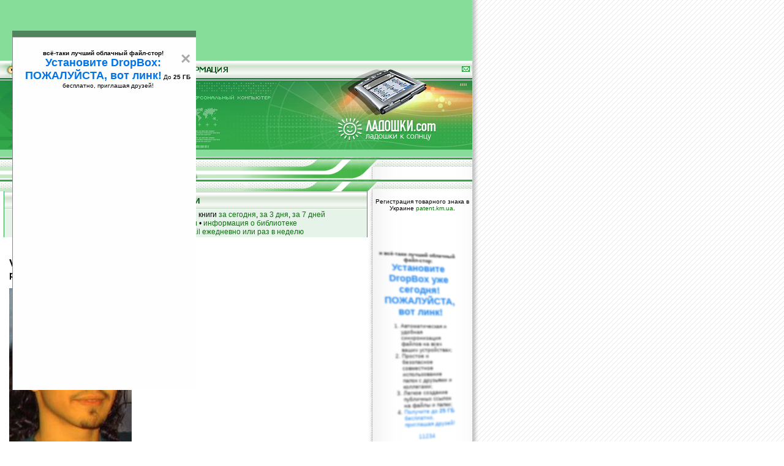

--- FILE ---
content_type: text/html; charset=windows-1251
request_url: https://www.ladoshki.com/?books&author=689
body_size: 13069
content:
<!DOCTYPE HTML PUBLIC "-//W3C//DTD HTML 4.01 Transitional//EN">
<html>
<head>
<title>Vadim Черновецкий: все книги автора. Скачать для КПК и ПК, обсудить, новые. Книги для КПК на Palm, Pocket PC, электронная библиотека на кпк, ноутбуке, смартфоне: Ладошки.</title>
<meta name="autor" content="Andrew Nugged" />
<meta name="copyright" content="Andrew Nugged" />
<meta name="keywords" content="Vadim, Черновецкий, книги, автор, писатель, Vadim, Черновецкий, все, книги, автора, Скачать, для, КПК, ПК, обсудить, новые, Книги, для, КПК, на, Palm, Pocket, PC, электронная, библиотека, на, кпк, ноутбуке, смартфоне, Ладошки" />
<meta name="description" content="Vadim Черновецкий: все книги автора. Cкачать для КПК и ПК, обсудить, новые. Книги на Palm, Pocket PC: Электронная библиотека - Книги для карманного компьютера, ноутбука, смартфона. Сайт Ладошки." />
<meta http-equiv="Content-Type" content="text/html; charset=windows-1251" />
<link rel="stylesheet" href="//s.ladoshki.com/2nd/palm.css" type="text/css" />
<link rel="alternate" type="application/rss+xml" title="ЛАДОШКИ: Новые книги в библиотеке-каталоге (RSS 2.0)" href="//www.ladoshki.com/rss/books.rss" />
<link rel="alternate" type="application/rss+xml" title="ЛАДОШКИ: Новости мира КПК, гаджетов, мобильные и вокруг (RSS 2.0)" href="//www.ladoshki.com/rss/news.rss" />

<link rel="alternate" type="application/rss+xml" title="ЛАДОШКИ: Новинки и обновления товаров в магазине Ладошек (UA) (RSS 2.0)" href="//www.ladoshki.com/rss/shop.rss" />
<link rel="alternate" type="application/rss+xml" title="ЛАДОШКИ: Новые программы для Pocket PC и Windows Mobile (RSS 2.0)" href="//www.ladoshki.com/rss/pocket.rss" />
<link rel="alternate" type="application/rss+xml" title="ЛАДОШКИ: Новые программы для Palm OS (RSS 2.0)" href="//www.ladoshki.com/rss/palm.rss" />

<link rel="alternate" type="application/x-opera-widgets" title="Ладошки: Книги"
	href="//widgets.opera.com/widgetize/Feed%20Reader/Advanced/?serve&amp;skin=skin6&amp;widgetname=%D0%9B%D0%B0%D0%B4%D0%BE%D1%88%D0%BA%D0%B8%3A%20%D0%9A%D0%BD%D0%B8%D0%B3%D0%B8&amp;url=http%3A%2F%2Fwww.ladoshki.com%2Frss%2Fbooks.rss&amp;rel=myopera&amp;ref=">

<link rel="alternate" type="application/x-opera-widgets" title="Ладошки: программы для Windows Mobile и Pocket PC"
	href="//widgets.opera.com/widgetize/Feed%20Reader/Advanced/?serve&amp;skin=skin4&amp;widgetname=%D0%9B%D0%B0%D0%B4%D0%BE%D1%88%D0%BA%D0%B8%3A%20%D0%BF%D1%80%D0%BE%D0%B3%D1%80%D0%B0%D0%BC%D0%BC%D1%8B%20%D0%B4%D0%BB%D1%8F%20Windows%20Mobile%20%D0%B8%20Pocket%20PC&amp;url=http%3A%2F%2Fwww.ladoshki.com%2Frss%2Fpocket.rss&amp;rel=myopera&amp;ref=">
<link rel="alternate" type="application/x-opera-widgets" title="Ладошки: программы для Palm OS"
	href="//widgets.opera.com/widgetize/Feed%20Reader/Advanced/?serve&amp;skin=skin4&amp;widgetname=%D0%9B%D0%B0%D0%B4%D0%BE%D1%88%D0%BA%D0%B8%3A%20%D0%BF%D1%80%D0%BE%D0%B3%D1%80%D0%B0%D0%BC%D0%BC%D1%8B%20%D0%B4%D0%BB%D1%8F%20Palm%20OS&amp;url=http%3A%2F%2Fwww.ladoshki.com%2Frss%2Fpalm.rss&amp;rel=myopera&amp;ref=">
<link rel="alternate" type="application/x-opera-widgets" title="Ладошки: Новости"
	href="//widgets.opera.com/widgetize/Feed%20Reader/Advanced/?serve&amp;skin=skin3&amp;widgetname=%D0%9B%D0%B0%D0%B4%D0%BE%D1%88%D0%BA%D0%B8%3A%20%D0%9D%D0%BE%D0%B2%D0%BE%D1%81%D1%82%D0%B8&amp;url=http%3A%2F%2Fwww.ladoshki.com%2Frss%2Fnews.rss&amp;rel=myopera&amp;ref=">
<link rel="alternate" type="application/x-opera-widgets" title="Ладошки: Товары интернет-магазина"
	href="//widgets.opera.com/widgetize/Feed%20Reader/Advanced/?serve&amp;skin=skin1&amp;widgetname=%D0%9B%D0%B0%D0%B4%D0%BE%D1%88%D0%BA%D0%B8%3A%20%D0%A2%D0%BE%D0%B2%D0%B0%D1%80%D1%8B%20%D0%B8%D0%BD%D1%82%D0%B5%D1%80%D0%BD%D0%B5%D1%82-%D0%BC%D0%B0%D0%B3%D0%B0%D0%B7%D0%B8%D0%BD%D0%B0&amp;url=http%3A%2F%2Fwww.ladoshki.com%2Frss%2Fshop.rss&amp;rel=myopera&amp;ref=">
<link rel="alternate" type="application/x-opera-widgets" title="Ладошки: ПОЛНАЯ ЛЕНТА"
	href="//widgets.opera.com/widgetize/Feed%20Reader/Advanced/?serve&amp;skin=skin13&amp;widgetname=%D0%9B%D0%B0%D0%B4%D0%BE%D1%88%D0%BA%D0%B8%3A%20%D0%9F%D0%9E%D0%9B%D0%9D%D0%90%D0%AF%20%D0%9B%D0%95%D0%9D%D0%A2%D0%90&amp;url=http%3A%2F%2Fwww.ladoshki.com%2Frss%2Fall.rss&amp;rel=myopera&amp;ref=">

<script language="JavaScript" src="//s.ladoshki.com/2nd/mm_menu.js"></script>
</head>

<body bgcolor="#FFFFFF" text="#000000" background="//s.ladoshki.com/p/d/bg.gif" leftmargin="0" topmargin="0" marginwidth="0" marginheight="0">

<div id="fb-root"></div>
<script>(function(d, s, id) {
  var js, fjs = d.getElementsByTagName(s)[0];
  if (d.getElementById(id)) return;
  js = d.createElement(s); js.id = id;
  js.src = "//connect.facebook.net/ru_RU/sdk.js#xfbml=1&version=v2.4&appId=1464583217186191";
  fjs.parentNode.insertBefore(js, fjs);
}(document, 'script', 'facebook-jssdk'));</script>

<!--AD_HERE-->
<div style="width: 771px; background-color: #85dd99;">
<!--
	<div style="width: 771px; background-color: #85dd99">
        <div style="float: left; padding: 6px; margin: 9px 24px 9px 9px; border-radius: 6px; border: 1px solid #eeffee; background-color: #d5ffe9;">
            <div class="fb-like" data-href="https://www.facebook.com/ladoshki" data-width="600" data-layout="standard" data-action="like" data-show-faces="true" data-share="true"></div>
        </div>
        <div style="float: right; padding-top: 6px;">
            <div style="position: absolute; overflow: visible;">
                <div style="position: absolute; left: -112px; width: 180px;">
                    <table cellpadding=1 cellspacing=2>
                        <tr><td><small>весь сайт:</small></td><td><g:plusone href="//www.ladoshki.com" size="medium" count="true"></g:plusone></td></tr>
                        <tr><td><small>эта страница:</small></td><td><g:plusone size="medium" count="true"></g:plusone></td></tr>
                    </table>
                </div>
            </div>
        </div>
        <div style="clear: both;"></div>
	</div>
-->
	<div style="width:771; height: auto; text-align: center; padding-bottom: 9px;" id=AdTop770>
        <script async src="//pagead2.googlesyndication.com/pagead/js/adsbygoogle.js"></script>
        <!-- v3 wide -->
        <ins class="adsbygoogle"
             style="display:inline-block;width:728px;height:90px"
             data-ad-client="ca-pub-1652579966459911"
             data-ad-slot="8955841408"></ins>
        <script>
        (adsbygoogle = window.adsbygoogle || []).push({});
        </script>
	</div>
</div>
<!--/AD_HERE-->

<!--div style="background-image: url(//s.ladoshki.com/p/d2/header8.png); height: 118px; width: 771px;"></div-->

<script src="https://www.google-analytics.com/urchin.js" type="text/javascript"></script>
<script type="text/javascript">
_uacct = "UA-1178904-1";
_udn="ladoshki.com";
urchinTracker();
</script>


<script language="JavaScript1.2">mmLoadMenus();</script>
<table width="771" border="0" cellpadding="0" cellspacing="0" background="//s.ladoshki.com/p/d/h_25.gif" bgcolor="#F0F5EF">
	<tr>
		<td width="72"><img src="//s.ladoshki.com/p/d/h_b1.gif" width="14" height="27" /><a href="/pocket-pc.htm" onmouseover="MM_showMenu(window.mm_menu_0812042212_0,12,24,null,'image1')" onmouseout="MM_startTimeout();"><img src="//s.ladoshki.com/p/d/h_soft.gif" alt="" name="image1" width=57 height=27 border="0" id="image1" /></a></td>
		<td width="78"><img src="//s.ladoshki.com/p/d/h_b1.gif" width="14" height="27" /><a href="/books.htm" onmouseover="MM_showMenu(window.mm_menu_0812064625_0,12,24,null,'image5')" onmouseout="MM_startTimeout();"><img src="//s.ladoshki.com/p/d/h_book.gif" alt="" name="image5" width="63" height="27" border="0" id="image5" /></a></td>
		<td width="96"><img src="//s.ladoshki.com/p/d/h_b1.gif" width="14" height="27" /><a href="//forum.ladoshki.com/" onmouseover="MM_showMenu(window.mm_menu_0812043800_0,13,24,null,'image2')" onmouseout="MM_startTimeout();"><img src="//s.ladoshki.com/p/d/h_17.gif" alt="" name="image2" width=81 height=27 border="0" id="image2" /></a></td>
		<td width="130"><img src="//s.ladoshki.com/p/d/h_b1.gif" width="14" height="27" /><a href="/?info" onmouseover="MM_showMenu(window.mm_menu_0812052443_0,13,24,null,'image3')" onmouseout="MM_startTimeout();"><img src="//s.ladoshki.com/p/d/h_19.gif" alt="" name="image3" width=115 height=27 border="0" id="image3" /></a></td>
		<td width="207">&nbsp;</td>
		<td width="119"><img src="//s.ladoshki.com/p/d/h_23.gif" width=90 height=27 alt="" /></td>
		<td align="left" valign="bottom">

<!-- top.ladoshki.com [1st part, top 1x1 counter] v1.1-->
<script type="text/javascript">var top_ladoshki_com_user=1, top_ladoshki_com_button=1, top_ladoshki_com_mode=1;</script>
<script type="text/javascript" src="//top.ladoshki.com/v1.1.js"></script>
<noscript><img border="0" alt="" src="//tc.ladoshki.com/cgi-bin/c.cgi?1" height="1" width="1" /></noscript>
<!-- /top.ladoshki.com -->

<!-- Facebook Conversion Code for Ladoshki.com pixel -->
<script>(function() {
var _fbq = window._fbq || (window._fbq = []);
if (!_fbq.loaded) {
var fbds = document.createElement('script');
fbds.async = true;
fbds.src = '//connect.facebook.net/en_US/fbds.js';
var s = document.getElementsByTagName('script')[0];
s.parentNode.insertBefore(fbds, s);
_fbq.loaded = true;
}
})();
window._fbq = window._fbq || [];
window._fbq.push(['track', '6029503160751', {'value':'0.00','currency':'USD'}]);
</script>
<noscript><img height="1" width="1" alt="" style="display:none" src="https://www.facebook.com/tr?ev=6029503160751&amp;cd[value]=0.00&amp;cd[currency]=USD&amp;noscript=1" /></noscript>

<script type="text/javascript"><!--
document.write('<img src="//counter.yadro.ru/hit?r'+
escape(document.referrer)+((typeof(screen)=='undefined')?'':
';s'+screen.width+'*'+screen.height+'*'+(screen.colorDepth?
screen.colorDepth:screen.pixelDepth))+';u'+escape(document.URL)+
';i'+escape('Жж'+document.title.substring(0,80))+';'+Math.random()+
'" width=1 height=1 alt="">')//--></script>

		</td>
		<td align="right"><a href="/?feedback#send_request"><img src="//s.ladoshki.com/p/d/i_mail.gif" width="15" height="15" align="absmiddle" alt="пишите нам" border="0" /></a>&nbsp;</td>
	</tr>
</table>
<table width="771" border="0" cellspacing="0" cellpadding="0">
	<tr>
		<td bgcolor="#359D49"><img src="//s.ladoshki.com/p/d/h_26.gif" width="217" height="118" border="0" /><img src="//s.ladoshki.com/p/d/h_27.gif" width="145" height="118" /><img src="//s.ladoshki.com/p/d/h_28_april1st.gif" width="88" height="118" /><img src="//s.ladoshki.com/p/d/h_29_0.gif" width="99" height="118" /></td>
		<td bgcolor="#359D49"><a title="Ладошки: КПК, Коммуникаторы, Смартфоны, Windows Mobile, Symbian, Palm OS PDA и гаджеты" href="//www.ladoshki.com/"><img src="//s.ladoshki.com/p/d/h_29_1.gif" width="45" alt="Ладошки: КПК, Коммуникаторы, Смартфоны, Windows Mobile, Symbian, Palm OS PDA и гаджеты" height="118" border="0" /></a></td>
		<td bgcolor="#359D49">
			<table width="100%" border="0" cellspacing="0" cellpadding="0">
				<tr>
					<td><a title="Ладошки: КПК, Коммуникаторы, Смартфоны, Windows Mobile, Symbian, Palm OS PDA и гаджеты" href="//www.ladoshki.com/"><img src="//s.ladoshki.com/p/d/h_29_2.gif" alt="Ладошки: КПК, Коммуникаторы, Смартфоны, Windows Mobile, Symbian, Palm OS PDA и гаджеты" width="117" height="67" border="0" /></a></td>
				</tr>
				<tr>
					<td><a title="Ладошки: КПК, Коммуникаторы, Смартфоны, Windows Mobile, Symbian, Palm OS PDA и гаджеты" href="//www.ladoshki.com/"><img src="//s.ladoshki.com/p/d/h_29_LADOSHKIcom.gif" alt="Ладошки: КПК, Коммуникаторы, Смартфоны, Windows Mobile, Symbian, Palm OS PDA и гаджеты" width="117" height="24" border="0" /></a></td>
				</tr>
				<tr>
					<td><a title="Ладошки к Солнцу! Ладошки: КПК, Коммуникаторы, Смартфоны, Windows Mobile, Symbian, Palm OS PDA и гаджеты" href="//www.ladoshki.com/"><img src="//s.ladoshki.com/p/d/h_29_3.gif" alt="Ладошки к Солнцу! Ладошки: КПК, Коммуникаторы, Смартфоны, Windows Mobile, Symbian, Palm OS PDA и гаджеты" width="117" height="27" border="0" /></a></td>
				</tr>
			</table>
		</td>
		<td bgcolor="#359D49"><img src="//s.ladoshki.com/p/d/h_30.gif" width="60" height="118" /></td>
	</tr>
</table>


<div style="width: 771px; padding: 12px 0 0 0; background-color: #85dd99">

<center></center>

</div>


<table width="771" height="36" border="0" cellpadding="0" cellspacing="0" background="//s.ladoshki.com/p/d/h_31.gif" bgcolor="#F7FAF6">
	<tr>
		<td width="357" align="right" valign="middle">
			<style>
div.impress {
  transform:
    perspective(800px)
    rotateY(45deg) scale(0.8)
    rotateX(10deg);
  opacity: 0.9;
  transition: 0.8s ease all;
  z-order: 99999;

  &:hover {
    transform:
      perspective(800px)
      rotateY(-25deg)
      translateY(0px)
      translateX(140px)
      rotateX(10deg)
      scale(1.8);
    background-color: #ffccff;
    opacity: 1;
  }
}
</style>

<div class="impress" style="text-align: center;">
  <b>всё-таки лучший облачный файл-стор!</b>
  <a href="https://www.dropbox.com/referrals/AAAhLL-6hX5omRACrRwX22qbz66viyoXJTs?src=global9" style="font-size: 18px; font-weight: bold; color: #0073e6;">
    Установите DropBox: ПОЖАЛУЙСТА, вот линк!</a> До <b>25 ГБ</b> бесплатно, приглашая друзей!</div>
</div>

		</td>
		<td width="414" align="right" valign="middle" nowrap="nowrap" background="//s.ladoshki.com/p/d/h_33.gif">&nbsp;
		</td>
	</tr>
</table>


<!-- div style="width:771; height: auto; text-align: center;">
    off:RandomFb771
    <a href="https://www.toodledo.com/index.php?ref=td4dded3e348f81" target="_blank"><img src="//s.ladoshki.com/p/a/b/toodledo.jpg" style="padding: 6px;" /></a>
</div -->

<div id="boxes">
  <div id="dialog" class="window">

    <h2>Приветствуем на Ладошках!</h2>

    Ладошки, у меня РАНЧИК РОДИЛСЯ! :-)

...
Уважаемые давние поклонники и посетители Ладошек!
Я запускаю коммьюнити-сайт, новый проект, а вы все, будучи


https://www.facebook.com/run4iq
Бег для интеллектуалов.
Бег для интеллекта.
Бег "за" интеллектом. Он сам не придёт ;-)


Ранчик родился!


Андрей AKA Andrew Nugged


    Ладошки служат как архив программ для Palm OS и Poclet PC / Windows Mobile
    и разрешённых книг с 15 окрября 2000 года.

    <div id="popupfoot">
        <a class="close agree" style="color:red;" href="#">больше не показывать</a> или<br/>
        просто <a class="close agree" style="color:red;" href="#">закрыть всплывающее окно</a>
    </div>
  </div>
  <div id="mask"></div>
</div>
<script type="text/javascript">
    $(document).ready(function() {

    return;

    var id = '#dialog';
    $('#mask').css({'width':$(window).width(),'height':$(document).height()});
    $('#mask').fadeIn(500).fadeTo("slow",0.9);

    var winH = $(window).height();
    var winW = $(window).width();

    //Set the popup window to center
    $(id).css('top',  winH/2-$(id).height()/2)
        .css('left', winW/2-$(id).width()/2)
        .fadeIn(2000);

    $('.window .close').click(function (e) { e.preventDefault(); $('#mask').hide(); $('.window').hide(); });
    $('#mask').click(function () { $(this).hide(); $('.window').hide(); });

    });
</script>

<!--table width="771" border="0" cellspacing="0" cellpadding="0">
    <tbody><tr>
        <td valign="top" align="center">
            <table width="100%" border="0" cellspacing="0" cellpadding="0">
                <tbody><tr valign="top">
                    <td width="6"><img src="//s.ladoshki.com/p/d/1.gif" width="6" height="9"></td>
                    <td align="center" nowrap="" background="//s.ladoshki.com/p/d/b_hordots9h.gif"><img src="//s.ladoshki.com/p/d/1.gif" width="1" height="1"></td>
                </tr>
            </tbody></table>

            <div class="fb-page" data-href="https://www.facebook.com/run4iq" data-width="600" data-height="600" data-small-header="false" data-adapt-container-width="true" data-hide-cover="false"
            data-show-facepile="true" data-show-posts="false"><div class="fb-xfbml-parse-ignore"><blockquote cite="https://www.facebook.com/run4iq"><a href="https://www.facebook.com/run4iq">Running for Intellect</a></blockquote></div></div>
        </td>
        <td align="right" width="8" background="//s.ladoshki.com/p/d/b_03.gif" valign="top" bgcolor="#F7FAF6"><img src="//s.ladoshki.com/p/d/1.gif" width="8" height="8">
            <img src="//s.ladoshki.com/p/1.gif" width="1" height="1">
        </td>
        <td width="163" valign="top" background="//s.ladoshki.com/p/d/b_04.gif">
            <table width="100%" border="0" cellspacing="0" cellpadding="3">
                <tbody><tr>
                    <td><b>на фейсбуке:
                        <hr>
                        </b>
                            <ul>
                                <li style="padding: 0; margin: 0;"><b><a href="https://www.facebook.com/run4iq">Run4IQ</a></b></li>
                                <li style="padding: 0; margin: 0;"><b><a href="https://www.facebook.com/GarminFenix3">Garmin Fenix 3</a></b></li>
                                <li style="padding: 0; margin: 0;"><b><a href="https://www.facebook.com/SuuntoAmbits">Suunto Ambit3, Ambit2, Ambit</a></b></li>
                            </ul>
                </td></tr>
            </tbody></table>
        </td>

    </tr>
</tbody></table-->

<table width="771" border="0" cellspacing="0" cellpadding="0">
  <tr>
	<td valign="top">
		<table width="100%" border="0" cellspacing="0" cellpadding="0">
				<tr>
					<td width="6">&nbsp;</td>
					<td>
						<table width="100%" border="0" cellpadding="0" cellspacing="0">
							<tr>
								<td width="1" height="2" bgcolor="#2BA049"><img src="//s.ladoshki.com/p/d/1.gif" width="1" height="1" /></td>
								<td height="2" bgcolor="#CEDFCB"><img src="//s.ladoshki.com/p/d/1.gif" width="1" height="1" /></td>
								<td width="1" height="2" bgcolor="#2BA049"><img src="//s.ladoshki.com/p/d/1.gif" width="1" height="1" /></td>
							</tr>
							<tr>
								<td width="1" height="27" align="center" valign="middle" bgcolor="#2BA049"><img src="//s.ladoshki.com/p/d/1.gif" width="1" height="1" /></td>
								<td height="27" align="center" valign="middle" background="//s.ladoshki.com/p/d/h_25.gif" bgcolor="#E5F3E9" class="Header">Книги</td>
								<td width="1" height="27" align="center" valign="middle" bgcolor="#2BA049"><img src="//s.ladoshki.com/p/d/1.gif" width="1" height="1" /></td>
							</tr>
							<tr>
								<td width="1" height="1" bgcolor="#2BA049"><img src="//s.ladoshki.com/p/d/1.gif" width="1" height="1" /></td>
								<td height="1" bgcolor="#FFFFFF"><img src="//s.ladoshki.com/p/d/1.gif" width="1" height="1" /></td>
								<td width="1" height="1" bgcolor="#2BA049"><img src="//s.ladoshki.com/p/d/1.gif" width="1" height="1" /></td>
							</tr>
						</table>
						<table width="100%" height="27" border="0" cellpadding="0" cellspacing="0">
							<tr>
								<td width="1" align="center" valign="middle" bgcolor="#2BA049"><img src="//s.ladoshki.com/p/d/1.gif" width="1" height="1" /></td>

				<td height="45" align="center" valign="middle" bgcolor="#E5F3E9">
					<a href="/?books_best"><b>лучшие книги</b></a> &#8226;
					<a href="/?books_tops"><b>популярные книги</b></a> &#8226;
					новые книги <a href="/?books_last&1">за сегодня</a>,
						<a href="/?books_last&3">за 3 дня</a>,
						<a href="/?books_last&7">за 7 дней</a><br />
					<a href="/books.htm"><b>книги по жанру</b></a> &#8226;
					<a href="/?books_authors"><b>книги по авторам</b></a> &#8226;
					<a href="/?books_info">информация о библиотеке</a><br />
					<a href="/?subscribe">простые <strong>анонсы новых книг</strong> на email ежедневно или раз в неделю</a></td>

								<td width="1" align="center" valign="middle" bgcolor="#2BA049"><img src="//s.ladoshki.com/p/d/1.gif" width="1" height="1" /></td>
							</tr>
						</table>
					</td>
				</tr>
			</table>
			<table width="100%" border="0" cellspacing="0" cellpadding="4">
				<tr valign="top">
					<td>&nbsp;</td>
					<td>
						<div style="padding-right: 20px; width: 200px; height: auto; float: left;">
<!--0:-->
                    <!-- Яндекс.Директ -->
                    <script type="text/javascript">
                    //<![CDATA[
                    yandex_partner_id = 5222;
                    yandex_site_bg_color = 'FFFFFF';
                    yandex_site_charset = 'windows-1251';
                    yandex_ad_format = 'direct';
                    yandex_direct_border_type = 'block';
                    yandex_direct_header_bg_color = 'FFFFFF';
                    yandex_direct_border_color = 'FFFFFF';
                    yandex_direct_title_color = 'FF6600';
                    yandex_direct_url_color = 'BBBBBB';
                    yandex_direct_all_color = 'BBBBBB';
                    yandex_direct_text_color = '000000';
                    yandex_direct_hover_color = '107010';
                    yandex_direct_favicon = true;
yandex_stat_id = 9587;
yandex_font_size = 1;
yandex_direct_limit = 1;
yandex_direct_type = 'vertical'

                    document.write('<sc'+'ript type="text/javascript" src="//an.yandex.ru/system/context.js"></sc'+'ript>');
                    //]]>
                    </script>
                    
</div>


						<index>
<br><br><h1>Vadim Черновецкий</h1><h3>родился 02.11.1981</h3><br><img src="//files.ladoshki.com/data/goesdown/Chernovetskiy_Vadim/pics/_author.jpg"><br><br><a href="mailto:vadia81@mail.ru" target=_blank>vadia81@mail.ru</a><br><br><div align="justify">Автор о себе: Родился 2 ноября 1981 г. в Москве.  В 1998 г. с серебряной медалью окончил английскую спецшколу, в 2003-м - Московский государственный лингвистический университет.  Прилично владею английским и немецким языками.  Русским неприлично.  Лет в 14 выполнил норму кандидата в мастера спорта по шахматам.  Был чемпионом ...<div align="right"><a class=l1 href="/?books&author=689&mode=a">детальнее об авторе</a></div></div><br><br>
	<table border=0 cellspacing=10 cellpadding=0>
	<tr>
		<td valign=top>
			<table border=0 cellspacing=1 bgcolor="#2BA049" cellpadding=5>
				<tr><td valign=top align="center" bgcolor="#F5F5F5">Найдено<br><b class=Header>7</b><br><nobr>книг</nobr></td></tr>
			</table>
		</td>
		<td valign=top><b><big>Vadim Черновецкий</big></b><br>Все книги автора</td>
	</tr>
	</table><br><br><br>
					<table width=100% border=0 cellspacing=1 cellpadding=8 bgcolor=#D5D5D5>
					  <tr align="center" bgcolor="#55ad69"><td colspan=3 align=center><font color=white><big>Книги не в сериях:</big></font></td></tr><tr valign="top">
						<td width="3%" bgcolor=#F5F5F5 align="right">&nbsp;</td>
						<td bgcolor=#F5F5F5>
				<b><a target=_top href="/7994-books-%D0%BA%D0%BD%D0%B8%D0%B3%D0%B0-%D0%94%D0%B2%D0%B5-%D1%81%D0%B8%D0%BB%D1%8B.htm">Две силы</a></b> <br><small><font color=black><a target=_top href="/7994-books-%D0%BA%D0%BD%D0%B8%D0%B3%D0%B0-%D0%94%D0%B2%D0%B5-%D1%81%D0%B8%D0%BB%D1%8B.htm">народная оценка</a>: <b>4.1</b></font></small><table width=100% cellspacing=0 cellpadding=0 border=0><tr valign=top><td width=38 class=SmallText>Жанр:</td><td class=SmallText><a target=_top title="все книги этого жанра" href="/?books&group=43"><b>Современная&nbsp;проза</b></a> <a target=_top title="все книги жанра Современная&nbsp;проза по авторам" href="/?books&mode=i&group=43">по&nbsp;авторам</a></td></tr></table></td><td valign=middle width="15%" bgcolor=#F5F5F5 class="SmallText">&nbsp;</td></table><div style="padding: 0 0 0 2px"><!--1:--><div style='text-align: center;'>
<script type="text/javascript"><!--
                    google_ad_client = "ca-pub-1652579966459911";
                    /* v3 590 */
                        google_ad_slot = "0331474262";
                        google_ad_width = 468;
                        google_ad_height = 60;
                    //-->
                    </script><script type="text/javascript" src="//pagead2.googlesyndication.com/pagead/show_ads.js"></script>
                    </div></div><table width=100% border=0 cellspacing=1 cellpadding=8 bgcolor=#D5D5D5><tr valign="top">
						<td width="3%" bgcolor=#FFFFFF align="right">&nbsp;</td>
						<td bgcolor=#FFFFFF>
				<b><a target=_top href="/7996-books-%D0%BA%D0%BD%D0%B8%D0%B3%D0%B0-%D0%9B%D0%B8%D1%82%D0%B5%D1%80%D0%B0%D1%82%D1%83%D1%80%D0%BD%D1%8B%D0%B5-%D0%B0%D0%BD%D0%B5%D0%BA%D0%B4%D0%BE%D1%82%D1%8B.htm">Литературные анекдоты</a></b> <br><small><font color=black><a target=_top href="/7996-books-%D0%BA%D0%BD%D0%B8%D0%B3%D0%B0-%D0%9B%D0%B8%D1%82%D0%B5%D1%80%D0%B0%D1%82%D1%83%D1%80%D0%BD%D1%8B%D0%B5-%D0%B0%D0%BD%D0%B5%D0%BA%D0%B4%D0%BE%D1%82%D1%8B.htm">народная оценка</a>: <b>3.7</b></font></small><table width=100% cellspacing=0 cellpadding=0 border=0><tr valign=top><td width=38 class=SmallText>Жанр:</td><td class=SmallText><a target=_top title="все книги этого жанра" href="/?books&group=37"><b>Анекдоты</b></a> <a target=_top title="все книги жанра Анекдоты по авторам" href="/?books&mode=i&group=37">по&nbsp;авторам</a></td></tr></table></td><td valign=middle width="15%" bgcolor=#FFFFFF class="SmallText">&nbsp;</td><tr valign="top">
						<td width="3%" bgcolor=#F5F5F5 align="right">&nbsp;</td>
						<td bgcolor=#F5F5F5>
				<b><a target=_top href="/7997-books-%D0%BA%D0%BD%D0%B8%D0%B3%D0%B0-%D0%9B%D0%BE%D0%BB%D0%B8%D1%82%D1%8B.htm">Лолиты</a></b> <br><small><font color=black><a target=_top href="/7997-books-%D0%BA%D0%BD%D0%B8%D0%B3%D0%B0-%D0%9B%D0%BE%D0%BB%D0%B8%D1%82%D1%8B.htm">народная оценка</a>: <b>4.2</b></font></small><table width=100% cellspacing=0 cellpadding=0 border=0><tr valign=top><td width=38 class=SmallText>Жанр:</td><td class=SmallText><a target=_top title="все книги этого жанра" href="/?books&group=38"><b>Эротика</b></a> <a target=_top title="все книги жанра Эротика по авторам" href="/?books&mode=i&group=38">по&nbsp;авторам</a></td></tr></table></td><td valign=middle width="15%" bgcolor=#F5F5F5 class="SmallText">&nbsp;</td><tr valign="top">
						<td width="3%" bgcolor=#FFFFFF align="right">&nbsp;</td>
						<td bgcolor=#FFFFFF>
				<b><a target=_top href="/7998-books-%D0%BA%D0%BD%D0%B8%D0%B3%D0%B0-%D0%9B%D1%8E%D0%B4%D0%B8-%D0%B8-%D0%BA%D0%BE%D1%88%D0%BA%D0%B8.htm">Люди и кошки</a></b> <br><small><font color=black><a target=_top href="/7998-books-%D0%BA%D0%BD%D0%B8%D0%B3%D0%B0-%D0%9B%D1%8E%D0%B4%D0%B8-%D0%B8-%D0%BA%D0%BE%D1%88%D0%BA%D0%B8.htm">народная оценка</a>: <b>4.7</b></font></small><table width=100% cellspacing=0 cellpadding=0 border=0><tr valign=top><td width=38 class=SmallText>Жанр:</td><td class=SmallText><a target=_top title="все книги этого жанра" href="/?books&group=43"><b>Современная&nbsp;проза</b></a> <a target=_top title="все книги жанра Современная&nbsp;проза по авторам" href="/?books&mode=i&group=43">по&nbsp;авторам</a></td></tr></table></td><td valign=middle width="15%" bgcolor=#FFFFFF class="SmallText">&nbsp;</td></table><div style="padding: 0 0 0 2px"><!--2:-->
                    <!-- Яндекс.Директ -->
                    <script type="text/javascript">
                    //<![CDATA[
                    yandex_partner_id = 5222;
                    yandex_site_bg_color = 'FFFFFF';
                    yandex_site_charset = 'windows-1251';
                    yandex_ad_format = 'direct';
                    yandex_direct_border_type = 'block';
                    yandex_direct_header_bg_color = 'FFFFFF';
                    yandex_direct_border_color = 'FFFFFF';
                    yandex_direct_title_color = 'FF6600';
                    yandex_direct_url_color = 'BBBBBB';
                    yandex_direct_all_color = 'BBBBBB';
                    yandex_direct_text_color = '000000';
                    yandex_direct_hover_color = '107010';
                    
                    yandex_direct_favicon = true;
                    yandex_direct_type = 'horizontal';
                    yandex_font_size = 1;
                    yandex_direct_limit = 1;
                    yandex_stat_id = 9618;
                    document.write('<sc'+'ript type="text/javascript" src="//an.yandex.ru/system/context.js"></sc'+'ript>');
                    //]]>
                    </script>
                    </div><table width=100% border=0 cellspacing=1 cellpadding=8 bgcolor=#D5D5D5><tr valign="top">
						<td width="3%" bgcolor=#F5F5F5 align="right">&nbsp;</td>
						<td bgcolor=#F5F5F5>
				<b><a target=_top href="/7999-books-%D0%BA%D0%BD%D0%B8%D0%B3%D0%B0-%D0%A0%D0%B0%D1%81%D1%81%D0%BA%D0%B0%D0%B7%D1%8B.htm">Рассказы</a></b> <br><small><font color=black><a target=_top href="/7999-books-%D0%BA%D0%BD%D0%B8%D0%B3%D0%B0-%D0%A0%D0%B0%D1%81%D1%81%D0%BA%D0%B0%D0%B7%D1%8B.htm">народная оценка</a>: <b>4</b></font></small><table width=100% cellspacing=0 cellpadding=0 border=0><tr valign=top><td width=38 class=SmallText>Жанр:</td><td class=SmallText><a target=_top title="все книги этого жанра" href="/?books&group=43"><b>Современная&nbsp;проза</b></a> <a target=_top title="все книги жанра Современная&nbsp;проза по авторам" href="/?books&mode=i&group=43">по&nbsp;авторам</a></td></tr></table></td><td valign=middle width="15%" bgcolor=#F5F5F5 class="SmallText">&nbsp;</td><tr valign="top">
						<td width="3%" bgcolor=#FFFFFF align="right">&nbsp;</td>
						<td bgcolor=#FFFFFF>
				<b><a target=_top href="/8000-books-%D0%BA%D0%BD%D0%B8%D0%B3%D0%B0-%D0%A1%D0%BB%D0%BE%D0%B2%D0%B0%D1%80%D1%8C-%D0%BC%D0%B0%D1%80%D0%B0%D0%B7%D0%BC%D0%B0%D1%82%D0%B8%D0%BA%D0%B0.htm">Словарь маразматика</a></b> <br><small><font color=black><a target=_top href="/8000-books-%D0%BA%D0%BD%D0%B8%D0%B3%D0%B0-%D0%A1%D0%BB%D0%BE%D0%B2%D0%B0%D1%80%D1%8C-%D0%BC%D0%B0%D1%80%D0%B0%D0%B7%D0%BC%D0%B0%D1%82%D0%B8%D0%BA%D0%B0.htm">народная оценка</a>: <b>3.4</b></font></small><table width=100% cellspacing=0 cellpadding=0 border=0><tr valign=top><td width=38 class=SmallText>Жанр:</td><td class=SmallText><a target=_top title="все книги этого жанра" href="/?books&group=34"><b>Юмор</b></a> <a target=_top title="все книги жанра Юмор по авторам" href="/?books&mode=i&group=34">по&nbsp;авторам</a></td></tr></table></td><td valign=middle width="15%" bgcolor=#FFFFFF class="SmallText">&nbsp;</td><tr valign="top">
						<td width="3%" bgcolor=#F5F5F5 align="right">&nbsp;</td>
						<td bgcolor=#F5F5F5>
				<b><a target=_top href="/7995-books-%D0%BA%D0%BD%D0%B8%D0%B3%D0%B0-%D0%AD%D1%81%D1%81%D0%B5-%D0%BD%D0%B0-%D1%80%D0%B0%D0%B7%D0%BD%D1%8B%D0%B5-%D1%82%D0%B5%D0%BC%D1%8B.htm">Эссе на разные темы</a></b> <br><small><font color=black><a target=_top href="/7995-books-%D0%BA%D0%BD%D0%B8%D0%B3%D0%B0-%D0%AD%D1%81%D1%81%D0%B5-%D0%BD%D0%B0-%D1%80%D0%B0%D0%B7%D0%BD%D1%8B%D0%B5-%D1%82%D0%B5%D0%BC%D1%8B.htm">народная оценка</a>: <b>4.1</b></font></small><table width=100% cellspacing=0 cellpadding=0 border=0><tr valign=top><td width=38 class=SmallText>Жанр:</td><td class=SmallText><a target=_top title="все книги этого жанра" href="/?books&group=39"><b>Разное</b></a> <a target=_top title="все книги жанра Разное по авторам" href="/?books&mode=i&group=39">по&nbsp;авторам</a></td></tr></table></td><td valign=middle width="15%" bgcolor=#F5F5F5 class="SmallText">&nbsp;</td></table><div style="padding: 0 0 0 2px"><!--3:--><script type="text/javascript">
                    var begun_auto_pad = 88559896;
var begun_block_id = 2455;
begun_target = 'blank';
                    </script><script src="//autocontext.begun.ru/autocontext2.js" type="text/javascript"></script>
                    </div><table width=100% border=0 cellspacing=1 cellpadding=8 bgcolor=#D5D5D5></tr></table>						<!--BookSearchListHere-->
						</index>
					</td>
				</tr>
				<tr valign="top">
					<td>&nbsp;</td>
					<td>
						<table width="100%" border="0" cellspacing="0" cellpadding="4">
							<tr valign="top">
								<td width="200" valign="middle">
									
<center>
<a class=l1 href="/?help_us_grow">Помогите Ладошкам стать лучше своей поддержкой.</a>
<br /><br />
<a class=l1 href="/?site_shirts">Хочешь футболку?<br />
<img src="//s.ladoshki.com/pics/shirts/colors_sm.gif" width="100" height="77" border="0" alt="Хочешь? Жми - узнаешь" /></a>
</center>

								</td>
								<td>
									<form method="get" action="//www.google.com/custom" target="google_window">
										<table border="0" align="center" bgcolor="#E5F3E9">
											<tr>
												<td nowrap="nowrap" valign="top" align="left"><span style="font-size: 14px;">Поиск по сайту и книгам с помощью <b>Google&#8482;</b>:</span></td>
											</tr>
											<tr>
												<td nowrap="nowrap" valign="top" align="left">
													<input type="hidden" name="domains" value="www.ladoshki.com;ladoshki.com;forum.ladoshki.com">
													<label for="sbi" style="display: none">Введите условия поиска</label>
													<input type="text" name="q" size="30" maxlength="255" value="" id="sbi" style="width: 60%;" />
													<label for="sbb" style="display: none">Отправить форму поиска</label>
													<input type="submit" name="sa" value="Поиск в Google" id="sbb"/>
												</td>
											</tr>
											<tr>
												<td valign="top" nowrap="nowrap">
													<table>
														<tr>
															<td>
																<input type="radio" name="sitesearch" value="www.ladoshki.com" checked id="ss1">
																<label for="ss1" title="Поиск только по сайту ladoshki.com"><font size="-1" color="#000000">только по сайту</font></label>
															</td>
															<td>
																<input type="radio" name="sitesearch" value="forum.ladoshki.com" id="ss3">
																<label for="ss3" title="Поиск по форуму forum.ladoshki.com"><font size="-1" color="#000000">только по форуму</font></label>
															</td>
														</tr>
														<tr>
															<td>
																<input type="radio" name="sitesearch" value="ladoshki.com" id="ss2">
																<label for="ss2" title="Поиск по всем подразделам и форуму ladoshki.com"><font size="-1" color="#000000">по сайту  и форуму</font></label>
															</td>
															<td>
																<input type="radio" name="sitesearch" value="" id="ss0">
																<label for="ss0" title="Искать в Интернете"><font size="-1" color="#000000">Web</font></label>
															</td>
														</tr>
													</table>
													<input type="hidden" name="client" value="pub-1652579966459911">
													<input type="hidden" name="forid" value="1">
													<input type="hidden" name="ie" value="windows-1251">
													<input type="hidden" name="oe" value="windows-1251">
													<input type="hidden" name="channel" value="4326364912">
													<input type="hidden" name="flav" value="0001">
													<input type="hidden" name="sig" value="XeWey4J5-lCbS-Me">
													<input type="hidden" name="cof" value="GALT:#339933;GL:1;DIV:#339933;VLC:66BB66;AH:center;BGC:F0FFF0;LBGC:319A48;ALC:007000;LC:007000;T:330033;GFNT:333300;GIMP:333300;LH:50;LW:780;L:https://s.ladoshki.com/p/d/header_whole.jpg;S:https://www.ladoshki.com;FORID:1">
													<input type="hidden" name="hl" value="ru">
												</td>
											</tr>
										</table>
									</form>
								</td>
							</tr>
						</table>
					</td>
				</tr>
				<tr valign="top">
					<td>&nbsp;</td>
					<td><strong> <font color="#CC0000"><strong><font color="#CC0000">поиск</font></strong> и обсуждение книг, новых, старых, лучших, советы других и ваши мнения - на <a href="//forum.ladoshki.com/viewforum.php?f=27" class="li">ФОРУМЕ САЙТА &quot;Книги, книги, и другие книги&quot;</a>.</font></strong></td>
				</tr>
			</table>
		</td>
		<td align="right" width="8" background="//s.ladoshki.com/p/d/b_03.gif" valign="top" bgcolor="#F7FAF6"><img src="//s.ladoshki.com/p/d/1.gif" width="8" height="8" /></td>
			<td width="163" valign="top" background="//s.ladoshki.com/p/d/b_04.gif">
				<table width="163" border="0" cellspacing="1" cellpadding="3">
<tr><td align="center">
<!-- 	<small>ЖЖ сообщество </small><a class=l1 href="//www.livejournal.com/friends/add.bml?user=ladoshki"><img border=0 align="absmiddle" hspace=2 vspace=2 src="https://l-stat.livejournal.com/img/community.gif?v=1">ladoshki</a> -->
<!--
</td></tr><tr><td align="center" bgcolor="#f0f0ff">
	<script src="https://connect.facebook.net/en_US/all.js#xfbml=1"></script><fb:like-box href="https://www.facebook.com/pages/Ladoski/117131938353425" height="338" width="161" connections="6" stream="false" header="false"></fb:like-box>
-->
</td></tr><tr><td align="center"><small>
<div>
Регистрация товарного знака в Украине <a href=http://patent.km.ua>patent.km.ua</a>.
</div>

<div>
&nbsp;
</div>

<div>
&nbsp;
</div>

<div>
&nbsp;
</div>

	<!--AdLink3-->
</small></td></tr></table>


				<table width="100%" border="0" cellspacing="0" cellpadding="3">
	<tr>
    <td height="90" align="center" valign="middle" class=SmallText>
	    <style>
div.impress {
  transform:
    perspective(800px)
    rotateY(15deg) scale(0.9)
    rotateX(10deg);
  filter: blur(1.5px);
  opacity: 0.9;
  transition: 0.8s ease all;

  &:hover {
    transform:
      perspective(800px)
      rotateY(-5deg)
      translateY(-50px)
      rotateX(10deg)
      scale(1.2);
    background-color: LightGreen;
    filter: blur(0);
    opacity: 1;
  }
}


.modal {
  display: none; 
  position: fixed; 
  z-index: 1; 
  top: 50px;
  left: 20px;
  width: 300px;
  height: 80%;
  overflow: auto;
  background-color: rgba(0, 0, 0, 0.4);
  padding-top: 10px;
}

.modal-content {
  background-color: #fefefe;
  margin: auto;
  padding: 20px;
  border: 1px solid #888;
  width: 90%;
  height: calc(100% - 20px);
  overflow-y: auto;
}

.close {
  color: #aaa;
  float: right;
  font-size: 28px;
  font-weight: bold;
}

.close:hover,
.close:focus {
  color: black;
  text-decoration: none;
  cursor: pointer;
}

</style>

<!-- The Modal -->
<div id="myModal" class="modal">
  <div class="modal-content">
    <span class="close">&times;</span>
    <div id="modal-content-container"></div>
  </div>
</div>

<div class="impress" style="text-align: center;">
  <div align=center><b>и всё-таки лучший облачный файл-стор:</b>
  <a href="https://www.dropbox.com/referrals/AAAhLL-6hX5omRACrRwX22qbz66viyoXJTs?src=global9" style="font-size: 18px; font-weight: bold; color: #0073e6;">
    Установите DropBox уже сегодня! ПОЖАЛУЙСТА, вот линк!
  </a>
  <ol style="text-align: left; padding: 0 20px;">
    <li>Автоматическая и удобная синхронизация файлов на всех ваших устройствах;</li>
    <li>Простое и безопасное совместное использование папок с друзьями и коллегами;</li>
    <li>Легкое создание публичных ссылок на файлы и папки;</li>
    <li><a style="font-size: font-weight: bold; color: #0073e6;" href="https://www.dropbox.com/referrals/AAAhLL-6hX5omRACrRwX22qbz66viyoXJTs?src=global9">Получите до <b>25 ГБ</b> бесплатно, приглашая друзей!</li>
  </ol>
</div>

<script>
// Get the modal
var modal = document.getElementById("myModal");

// Get the <span> element that closes the modal
var span = document.getElementsByClassName("close")[0];

// When the user clicks on <span> (x), close the modal
span.onclick = function() {
  modal.style.display = "none";
}

// When the user clicks anywhere outside of the modal, close it
window.onclick = function(event) {
  if (event.target == modal) {
    modal.style.display = "none";
  }
}

// Copy content from .impress to modal
window.onload = function() {
  var impressContent = document.querySelector('.impress').innerHTML;
  document.getElementById('modal-content-container').innerHTML = impressContent;
  modal.style.display = "block";
}
</script>
 11234
        <br />&nbsp;
	 </td>
	</tr>
</table>

<table width="100%" border="0" cellspacing="0" cellpadding="4">
	<tr>
		<td height="40" valign="top" background="//s.ladoshki.com/p/d/b_backgr1.gif" bgcolor="#93CCA2" ><font color="#FFFFFF"><strong>Жанры</strong></font></td>
	</tr>
</table>
<!--4:--><div style='margin: 50px 0 50px 0px;'>
<script type="text/javascript"><!--
                    google_ad_client = "ca-pub-1652579966459911";
                    /* v2 150 */
                    google_ad_slot = "9686735464";
                    google_ad_width = 125;
                    google_ad_height = 125;
                    //-->
                    </script><script type="text/javascript" src="//pagead2.googlesyndication.com/pagead/show_ads.js"></script>
                    </div>
<table width="100%" border="0" cellspacing="0" cellpadding="4">
	<tr>
		<td class="SmallText">
<a href="/?books&group=41"><b>Авангард</b></a>
				<a href="/?books_best&group=41">top</a>
				<br><a href="/?books&group=37"><b>Анекдоты</b></a>
				<a href="/?books_best&group=37">top</a>
				<br><a href="/?books&group=46"><b>Беллетристика</b></a>
				<a href="/?books_best&group=46">top</a>
				<br><a href="/?books&group=2"><b>Боевики</b></a>
				<a href="/?books_best&group=2">top</a>
				<br><a href="/?books&group=45"><b>Вестерн</b></a>
				<a href="/?books_best&group=45">top</a>
				<br><a href="/?books&group=3"><b>Военные</b></a>
				<a href="/?books_best&group=3">top</a>
				<br><a href="/?books&group=4"><b>Гороскопы, гадания</b></a>
				<a href="/?books_best&group=4">top</a>
				<br><a href="/?books&group=5"><b>Детективы</b></a>
				<a href="/?books_best&group=5">top</a>
				<br><a href="/?books&group=1"><b>Детские</b></a>
				<a href="/?books_best&group=1">top</a>
				<br><a href="/?books&group=36"><b>Документы</b></a>
				<a href="/?books_best&group=36">top</a>
				<br><a href="/?books&group=6"><b>Домашнее хозяйство</b></a>
				<a href="/?books_best&group=6">top</a>
				<br><a href="/?books&group=7"><b>Драматические</b></a>
				<a href="/?books_best&group=7">top</a>
				<br><a href="/?books&group=8"><b>Женские романы</b></a>
				<a href="/?books_best&group=8">top</a>
				<br><a href="/?books&group=9"><b>Законодательство</b></a>
				<a href="/?books_best&group=9">top</a>
				<br><a href="/?books&group=10"><b>История</b></a>
				<a href="/?books_best&group=10">top</a>
				<br><a href="/?books&group=11"><b>Классика</b></a>
				<a href="/?books_best&group=11">top</a>
				<br><a href="/?books&group=12"><b>Криминал</b></a>
				<a href="/?books_best&group=12">top</a>
				<br><a href="/?books&group=13"><b>Лирика, Стихи</b></a>
				<a href="/?books_best&group=13">top</a>
				<br><a href="/?books&group=14"><b>Медицина</b></a>
				<a href="/?books_best&group=14">top</a>
				<br><a href="/?books&group=15"><b>Мемуары</b></a>
				<a href="/?books_best&group=15">top</a>
				<br><a href="/?books&group=40"><b>Мистика</b></a>
				<a href="/?books_best&group=40">top</a>
				<br><a href="/?books&group=16"><b>Наука</b></a>
				<a href="/?books_best&group=16">top</a>
				<br><a href="/?books&group=17"><b>Научная фантастика</b></a>
				<a href="/?books_best&group=17">top</a>
				<br><a href="/?books&group=44"><b>Непознанное</b></a>
				<a href="/?books_best&group=44">top</a>
				<br><a href="/?books&group=18"><b>Песни</b></a>
				<a href="/?books_best&group=18">top</a>
				<br><a href="/?books&group=19"><b>Политика</b></a>
				<a href="/?books_best&group=19">top</a>
				<br><a href="/?books&group=20"><b>Приключения</b></a>
				<a href="/?books_best&group=20">top</a>
				<br><a href="/?books&group=21"><b>Психология</b></a>
				<a href="/?books_best&group=21">top</a>
				<br><a href="/?books&group=39"><b>Разное</b></a>
				<a href="/?books_best&group=39">top</a>
				<br><a href="/?books&group=22"><b>Религия</b></a>
				<a href="/?books_best&group=22">top</a>
				<br><a href="/?books&group=23"><b>Секс (учебники)</b></a>
				<a href="/?books_best&group=23">top</a>
				<br><a href="/?books&group=24"><b>Сказки для детей</b></a>
				<a href="/?books_best&group=24">top</a>
				<br><a href="/?books&group=25"><b>Словарь</b></a>
				<a href="/?books_best&group=25">top</a>
				<br><a href="/?books&group=43"><b>Современная проза</b></a>
				<a href="/?books_best&group=43">top</a>
				<br><a href="/?books&group=26"><b>Спорт</b></a>
				<a href="/?books_best&group=26">top</a>
				<br><a href="/?books&group=27"><b>Триллеры</b></a>
				<a href="/?books_best&group=27">top</a>
				<br><a href="/?books&group=42"><b>Ужасы</b></a>
				<a href="/?books_best&group=42">top</a>
				<br><a href="/?books&group=28"><b>Учебники, обучение</b></a>
				<a href="/?books_best&group=28">top</a>
				<br><a href="/?books&group=29"><b>Философия</b></a>
				<a href="/?books_best&group=29">top</a>
				<br><a href="/?books&group=30"><b>Фэнтези</b></a>
				<a href="/?books_best&group=30">top</a>
				<br><a href="/?books&group=31"><b>Эзотерика</b></a>
				<a href="/?books_best&group=31">top</a>
				<br><a href="/?books&group=32"><b>Экономика</b></a>
				<a href="/?books_best&group=32">top</a>
				<br><a href="/?books&group=33"><b>Энциклопедии</b></a>
				<a href="/?books_best&group=33">top</a>
				<br><a href="/?books&group=38"><b>Эротика</b></a>
				<a href="/?books_best&group=38">top</a>
				<br><a href="/?books&group=34"><b>Юмор</b></a>
				<a href="/?books_best&group=34">top</a>
				<br><a href="/?books&group=35"><b>Юмор программистов</b></a>
				<a href="/?books_best&group=35">top</a>
				<br>			<!--BookGroupsShortHere-->
		</td>
	</tr>
</table>
<!--5:--><div style='margin: 50px 0 50px 0px;'>
                    <!-- Яндекс.Директ -->
                    <script type="text/javascript">
                    //<![CDATA[
                    yandex_partner_id = 5222;
                    yandex_site_bg_color = 'FFFFFF';
                    yandex_site_charset = 'windows-1251';
                    yandex_ad_format = 'direct';
                    yandex_direct_border_type = 'block';
                    yandex_direct_header_bg_color = 'FFFFFF';
                    yandex_direct_border_color = 'FFFFFF';
                    yandex_direct_title_color = 'FF6600';
                    yandex_direct_url_color = 'BBBBBB';
                    yandex_direct_all_color = 'BBBBBB';
                    yandex_direct_text_color = '000000';
                    yandex_direct_hover_color = '107010';
                    yandex_direct_favicon = true;
yandex_stat_id = 9586;
yandex_direct_type = 'vertical';
yandex_font_size = 0.9;
yandex_direct_limit = 1;

                    document.write('<sc'+'ript type="text/javascript" src="//an.yandex.ru/system/context.js"></sc'+'ript>');
                    //]]>
                    </script>
                    </div>
<table width="100%" border="0" cellspacing="0" cellpadding="4">
	<tr>
		<td class="SmallText">
			<p class=PNoIn><small><b>а вы знаете, что есть:</b><br />
- <a href="https://top.ladoshki.com/"><strong>рейтинг-каталог сайтов</strong> Ладошек</a>? <br />


		</td>
	</tr>
</table>
		<ul>
			<li style="padding: 0; margin: 0 0 14px 0;"><b><a href="/shop.htm">купить с доставкой по Киеву и Украине</a> </b>
					<p class="PNoIn"><b>-&nbsp; <a href="/buy-pocket-pc.htm">Pocket PC</a></b></p>
				<p class="PNoIn"><b>-&nbsp; <a href="/buy-smartphone-communicator.htm">коммуникаторы</a></b></p>
				<p class="PNoIn"><b>-&nbsp; <a href="/?shop_list&group=66">ноутбуки</a></b></p>
				<p class="PNoIn"><b>-&nbsp; <a href="/buy-palm-os.htm">Palm OS</a></b></p>
				<p class="PNoIn"><b>-&nbsp; <a href="/buy-screen-protector-cable-accessories.htm">аксессуары</a></b></p>
				<p class="PNoIn"><b>-&nbsp; <a href="/buy-flash-cards.htm">карты памяти</a></b></p>
				<p class="PNoIn"><b>-&nbsp; <a href="/buy-cases-accessories.htm">чехлы для КПК</a></b></p>
				<p class="PNoIn"><b>-&nbsp; <a href="/buy-sony-psp.htm">Sony PSP </a></b></p>
				<p class="PNoIn"><b>-&nbsp; <a href="/buy-cheap-discount.htm">Дешево!</a></b></p>
			</li>
		</ul>
		</td>
		</tr>
	</table>
	<table width="771" border="0" cellspacing="0" cellpadding="0" background="//s.ladoshki.com/p/d/f_06_1.gif" height="50" bgcolor="#EAF1E9">
	<tr>
		<td width="332" height="50"><img src="//s.ladoshki.com/p/d/spacer.gif" width="1" height="1" /></td>
	</tr>
</table>

<div style="width: 771px; text-align: center;" id=AdBott770>
<!--[off!]AD[771]-->
</div>
<script type="text/javascript" language="javascript"><!--
var o1 = document.getElementById('AdTop770');
var o2 = document.getElementById('AdBott770');
if(o1 && o2)
{
	o2.dataFormatAs = "html";
	o1.dataFormatAs = "html";
	o2.innerHTML = o1.innerHTML;
}
//-->
</script>

<table width="771" border="0" cellspacing="0" cellpadding="0" background="//s.ladoshki.com/p/d/f_06_2.gif" height="37" bgcolor="#EAF1E9">
  <tr>
    <td valign="top" bgcolor="#FFFFFF" width="150" height="37">
	<table border="0" cellspacing="0" cellpadding="0"><tr><td><img src="//s.ladoshki.com/p/d/f_08.gif" width="150" height="4" /></td></tr><tr>
		<td height="33" align="center" valign="middle" class="SmallText"><a class=li href="/?help_us_grow">поддержите<br />
			Ладошки</a></td>
	</tr></table>
	</td>
    <td height="37"><img src="//s.ladoshki.com/p/d/f_09.gif" width="235" height="37" /></td>
    <td width="182" height="37">&nbsp;</td>
  </tr>
</table>
<table width="771" border="0" cellspacing="0" cellpadding="5">
  <tr>
        <td width="163" align="center" valign="middle" class="textgray">
<!-- top.ladoshki.com [2nd part, bottom info button] v1.1-->
<a target="_blank" href="//top.ladoshki.com/" title="Мы в рейтинге Ладошек о КПК, коммуникаторах, смартфонах, мобильности, гаджетах. Проголосуйте за наш сайт!"><img border="0" alt="Рейтинг Ладошек: КПК, мобильность, коммуникаторы, смартфоны, гаджеты, высокие технологии" src="//tb.ladoshki.com/cgi-bin/b.cgi?1&amp;1" height="31" width="88" /></a>
<!-- /top.ladoshki.com -->

<!-- rating.km.ua [2nd part, bottom info button] v1.1-->
<a target="_blank" href="//rating.km.ua/" title="Мы участвуем в рейтинге каталога сайтов Хмельницкого региона, проголосуйте за наш сайт!"><img border="0" alt="Рейтинг каталога сайтов Хмельницкого региона" src="//s.ladoshki.com/p/1.gif" height="1" width="1" /></a>
<!-- /rating.km.ua -->
</td>
    	<td width="420" align="right" valign="top" class="textgray"><b>Поддержите Ладошки</b>: <a class="l1" href="/?help_us_grow">Как поддержать сайт?</a><br />
    		Использование материалов сайта разрешено только при наличии<br/>гиперссылки на страницу <a href="//www.ladoshki.com" title="Ладошки: КПК, Коммуникаторы, Смартфоны, Windows Mobile, Symbian, Palm OS PDA ноутбуки, UMPC и гаджеты" class="l1">Ладошек</a> без блокировки индексации<br />
	<a href="//www.ladoshki.com/?i_advert" class="l1">реклама на сайте</a>&nbsp;&nbsp;&nbsp;&nbsp;<b><a href="/?nugged">Andrew Nugged</a> &copy; 2000-2015</b> </td>
  </tr>
</table>
<noindex>
<table width="771" border="0" cellspacing="0" cellpadding="5">
  <tr>
  	<td align="right" valign="bottom">

<!--LiveInternet logo-->
<a href="https://www.liveinternet.ru/click" rel='nofollow' target="_blank"><img
src="//counter.yadro.ru/logo?11.15" border=0
title="LiveInternet: показано число просмотров за 24 часа, посетителей за 24 часа и за сегодня" alt=""
width=88 height=31 /></a>
<!--/LiveInternet-->
<!-- HotLog -->
<script type="text/javascript" language="javascript">
hotlog_js="1.0";
hotlog_r=""+Math.random()+"&s=10552&im=126&r="+escape(document.referrer)+"&pg="+
escape(window.location.href);
document.cookie="hotlog=1; path=/"; hotlog_r+="&c="+(document.cookie?"Y":"N");
</script>
<script type="text/javascript" language="javascript1.1">
hotlog_js="1.1";hotlog_r+="&j="+(navigator.javaEnabled()?"Y":"N")
</script>
<script type="text/javascript" language="javascript1.2">
hotlog_js="1.2";
hotlog_r+="&wh="+screen.width+'x'+screen.height+"&px="+
(((navigator.appName.substring(0,3)=="Mic"))?
screen.colorDepth:screen.pixelDepth)</script>
<script type="text/javascript" language="javascript1.3">hotlog_js="1.3"</script>
<script type="text/javascript" language="javascript">hotlog_r+="&js="+hotlog_js;
document.write("<a href='https://click.hotlog.ru/?10552' rel='nofollow' target='_blank'><img "+
" src='https://hit1.hotlog.ru/cgi-bin/hotlog/count?"+
hotlog_r+"&' border=0 width=88 height=31 alt=HotLog><\/a>")
</script>
<noscript>
<a href="https://click.hotlog.ru/?10552" rel='nofollow' target="_blank"><img src="https://hit1.hotlog.ru/cgi-bin/hotlog/count?s=10552&amp;im=126" border=0
width=88 height=31 alt="HotLog" /></a>
</noscript>
<!-- /HotLog -->

  	</td>
  </tr>
</table>
</noindex>
<table width="771" border="0" cellpadding="3" cellspacing="0">
	<tr>
		<td class="SmallestText">
<table width=100% cellpadding=1 cellspacing=0><tr>

<td class=SmallestText>
&nbsp;
</td>

<td class=SmallestText>
&nbsp;
</td>

</tr>
<tr>

<td class=SmallestText>
&nbsp;
</td>

<td class=SmallestText>
&nbsp;
</td>

</tr>
<tr>

<td class=SmallestText>
&nbsp;
</td>

<td class=SmallestText>
&nbsp;
</td>

</tr>
<tr>

<td class=SmallestText>
&nbsp;
</td>

<td class=SmallestText>
&nbsp;
</td>

</tr>

<tr>

<td class=SmallestText>
&nbsp;
</td>

<td class=SmallestText>
&nbsp;
</td>

</tr>

<tr>
<td colspan="2" align="center">

&nbsp;

</td>
</tr>
</table>			<!--AdLink2-->
		</td>
	</tr>
</table>

<!--
        $Ymctr=0, $Ymlimit=0,
        $Ybctr=3, $Ylimit=5,
        $Gbctr=2, $Bbctr=1,
        $TBctr=6, $Ubctr=1,
        $i=6, $idbg=tl,200; il,590; il,590; il,590; ,150; ,151; ;
        -->

</body>
</html>
<div style="position: absolute; left: 780; width: auto; bottom: 0; padding: 15px;"></div>


--- FILE ---
content_type: text/html; charset=utf-8
request_url: https://www.google.com/recaptcha/api2/aframe
body_size: 268
content:
<!DOCTYPE HTML><html><head><meta http-equiv="content-type" content="text/html; charset=UTF-8"></head><body><script nonce="hVp19n34BCikxbwYyFgXDQ">/** Anti-fraud and anti-abuse applications only. See google.com/recaptcha */ try{var clients={'sodar':'https://pagead2.googlesyndication.com/pagead/sodar?'};window.addEventListener("message",function(a){try{if(a.source===window.parent){var b=JSON.parse(a.data);var c=clients[b['id']];if(c){var d=document.createElement('img');d.src=c+b['params']+'&rc='+(localStorage.getItem("rc::a")?sessionStorage.getItem("rc::b"):"");window.document.body.appendChild(d);sessionStorage.setItem("rc::e",parseInt(sessionStorage.getItem("rc::e")||0)+1);localStorage.setItem("rc::h",'1769001067710');}}}catch(b){}});window.parent.postMessage("_grecaptcha_ready", "*");}catch(b){}</script></body></html>

--- FILE ---
content_type: text/css
request_url: https://s.ladoshki.com/2nd/palm.css
body_size: 2298
content:
#mask {
  position: absolute;
  left: 0;
  top: 0;
  z-index: 9000;
  background-color: #000;
  display: none;
}

#boxes .window {
  position: absolute;
  left: 0;
  top: 0;
  width: 440px;
  height: 200px;
  display: none;
  z-index: 9999;
  padding: 20px;
  border-radius: 15px;
  text-align: center;
}

#boxes #dialog {
  width: 750px;
  height: 300px;
  padding: 10px;
  background-color: #ffffff;
  font-family: 'Segoe UI Light', sans-serif;
  font-size: 15pt;
}

#popupfoot {
  font-size: 14pt;
  position: absolute;
  bottom: 0px;
  width: 400px;
  left: 250px;
}

a:active { font-family: Verdana, Arial, Helvetica, sans-serif; color: #228822; text-decoration: none; }
a:link { font-family: Verdana, Arial, Helvetica, sans-serif; color: #107010; text-decoration: none; }
a:visited { font-family: Verdana, Arial, Helvetica, sans-serif; color: #107010; text-decoration: none; }
a:hover { font-family: Verdana, Arial, Helvetica, sans-serif; color: #ff6600; text-decoration: underline; }

.l1:active { font-family: Verdana, Arial, Helvetica, sans-serif; color: #228822; text-decoration: underline; font-weight: bold; }
.l1:link { font-family: Verdana, Arial, Helvetica, sans-serif; color: #107010; text-decoration: underline; font-weight: bold; }
.l1:visited { font-family: Verdana, Arial, Helvetica, sans-serif; color: #107010; text-decoration: underline; font-weight: bold; }
.l1:hover { font-family: Verdana, Arial, Helvetica, sans-serif; color: #ff6600; text-decoration: none; font-weight: bold; }

.li:active { font-family: Verdana, Arial, Helvetica, sans-serif; color: #228822; text-decoration: underline; }
.li:link { font-family: Verdana, Arial, Helvetica, sans-serif; color: #107010; text-decoration: underline; }
.li:visited { font-family: Verdana, Arial, Helvetica, sans-serif; color: #107010; text-decoration: underline; }
.li:hover { font-family: Verdana, Arial, Helvetica, sans-serif; color: #ff6600; text-decoration: none; }

ul { margin-left: 20px; margin-right: 0px; margin-top: 0px; margin-bottom: 0px; padding: 0px; }
li { margin-left: 20px; margin-right: 0px; margin-top: 0px; margin-bottom: 0px; padding: 0px; }
td {  font-family: Verdana, Arial, Helvetica, sans-serif; font-size: 12px}
p {text-indent: 3em; text-align: justify}
body { background-color: #FFFFFF; font-family: Verdana, Arial, Helvetica, sans-serif;
	font-size: 12px; scrollbar-face-color: #D5EAD5; scrollbar-highlight-color: #F7FAF6;
	scrollbar-shadow-color: #D5EAD5; scrollbar-3dlight-color: #CDDFCD;
	scrollbar-arrow-color:  #2BA049; scrollbar-track-color: #EAF1E9;
	scrollbar-darkshadow-color: #2BA049; }
form { margin-bottom: 0px; margin-top: 0px; }

.lih:active, .lih:link, .lih:visited, .lih:hover
	{ font-family: Georgia, Lucida Grande, Lucida Sans Unicode, Trebuchet MS, Trebuchet, Arial, sans-serif;
	color: #228822; font-weight: bold; }
.lih:active, .lih:link, .lih:visited { text-decoration: underline; }
.lih:hover { text-decoration: none; }


.ln:active { font-family: Arial, Helvetica, sans-serif; font-size: 16px; font-weight: bold; color: #FF9900; text-decoration: none; }
.ln:link { font-family: Arial, Helvetica, sans-serif; font-size: 16px; font-weight: bold; color: #FF9900; text-decoration: none; }
.ln:visited { font-family: Arial, Helvetica, sans-serif; font-size: 16px; font-weight: bold; color: #FF9900; text-decoration: none; }
.ln:hover { font-family: Arial, Helvetica, sans-serif; font-size: 16px; font-weight: bold; color: #228822; text-decoration: none; }

.wl:active { color: white; text-decoration: none; }
.wl:link { color: white; text-decoration: none; }
.wl:visited { color: white; text-decoration: none; }
.wl:hover { color: white; text-decoration: underline; }

.wi:active { color: white; text-decoration: underline; }
.wi:link { color: white; text-decoration: underline; }
.wi:visited { color: white; text-decoration: underline; }
.wi:hover { color: white; text-decoration: none; }

.sale {  font-family: Verdana, Arial, Helvetica, sans-serif; font-size: 11px; color: #7F7F7F; text-decoration: none}
.saleB { font-family: Verdana, Arial, Helvetica, sans-serif; font-size: 12px; color: #2B9F48; text-decoration: none ; font-weight: bold}
.rub { font-family: Verdana, Arial, Helvetica, sans-serif; font-size: 12px; color: #2B9F48; text-decoration: none }
.text { font-family: Verdana, Arial, Helvetica, sans-serif; font-size: 11px; color: #000000; text-decoration: none ; font-weight: normal}
.textgray { font-family: Verdana, Arial, Helvetica, sans-serif; font-size: 11px; color: #7F7F7F; text-decoration: none ; font-weight: normal }
.textgrayS { font-family: Verdana, Arial, Helvetica, sans-serif; font-size: 9px; color: #7F7F7F; text-decoration: none ; font-weight: normal }
.NoFootSpace { text-indent: 3em; text-align: justify; padding: 0px; margin: 0px; }
.PNoIn { text-align: left; text-indent: 0pt; margin-bottom: 0px; padding-bottom: 0px; margin-top: 0px; padding-top: 0px}
.PIn1  { text-align: left; text-indent: 0pt; margin-bottom: 3px; padding-bottom: 3px; margin-top: 0px; padding-top: 0px }
.PIn1J { padding-left: 10px; text-align: justify; text-indent: 0pt; margin-bottom: 2px; padding-bottom: 2px; margin-top: 0px; padding-top: 0px }
.PIn2  { text-align: justify; text-indent: 0pt; }
.PNoInRight { ; text-align: right; text-indent: 0pt; margin-bottom: 0px; padding-bottom: 0px; margin-top: 0px; padding-top: 0px }
.SmallText { font-size: 10px; }
.SmallestText { font-size: 9px }
.News { font-size: 11px}
.Big {  font-size: 22px; font-family: "Times New Roman", Times, serif; color: #99CCFF}
.Header { font-family: Arial, Helvetica, sans-serif; font-size: 16px; font-weight: bold; color: #105D21}
.SmA { font-size: 10px; font-family: Verdana, Arial, Helvetica, sans-serif}
.Stars { font-family: Arial, Helvetica, sans-serif; font-size: 30px; font-weight: normal}
.LText { font-size: 14px; font-weight: bold}
.PHeader {  font-size: 14px; text-align: center; font-weight: bold; text-decoration: underline; text-indent: 0pt}
.centered {  text-align: center}
.Big2 { font-size: 18px; font-family: Verdana, Arial, Helvetica, sans-serif; color: #FFFFFF}
.Input1 {  font-family: Verdana, Arial, Helvetica, sans-serif; font-size: 12px; background-color: #E5F3E9; border-style: solid; border-top-width: 1px; border-right-width: 1px; border-bottom-width: 1px; border-left-width: 1px}
.Input2 { font-size: 12px; background-color: #E5F3E9; font-family: Verdana, Arial, Helvetica, sans-serif}
.Input3 { font-family: Verdana, Arial, Helvetica, sans-serif; font-size: 12px; background-color: #E5F3E9; }
.Input3wide { width: 100%; font-family: Verdana, Arial, Helvetica, sans-serif; font-size: 12px; background-color: #E5F3E9; }
.Input4 { font-size: 12px; background-color: #E5F3E9; }

.In_digit_gb {
	font-weight: bold;
	background-color: #E5F3E9;
	text-align: right;
	font-family: Verdana, Arial, Helvetica, sans-serif;
 }
.In_digit_g {
	background-color: #E5F3E9;
	text-align: right;
	font-family: Verdana, Arial, Helvetica, sans-serif;
 }
.In_digit_wb {
	font-weight: bold;
	background-color: #ffffff;
	text-align: right;
	font-family: Verdana, Arial, Helvetica, sans-serif;
 }
.In_digit_w {
	background-color: #ffffff;
	text-align: right;
	font-family: Verdana, Arial, Helvetica, sans-serif;
 }
.In_digit_r {
	color: white;
	background-color: red;
	text-align: right;
	font-family: Verdana, Arial, Helvetica, sans-serif;
}
.In_digit_rb {
	font-weight: bold;
	color: white;
	background-color: red;
	text-align: right;
	font-family: Verdana, Arial, Helvetica, sans-serif;
}
.In_digit_o {
	background-color: orange;
	text-align: right;
	font-family: Verdana, Arial, Helvetica, sans-serif;
}
.In_digit_ob {
	font-weight: bold;
	color: white;
	background-color: orange;
	text-align: right;
	font-family: Verdana, Arial, Helvetica, sans-serif;
}

.bc {  font-weight: 700; text-align: center; color: #0000FF; font-size: 12px; text-transform: uppercase}
.StarsS { font-family: Arial, Helvetica, sans-serif; font-size: 24px; font-weight: normal }
.Header_Orange { font-family: Verdana, Arial, Helvetica, sans-serif; font-size: 18px; font-weight: normal; color: #FF9900}
.rubDark { font-family: Verdana, Arial, Helvetica, sans-serif; color: #105D21; text-decoration: none }
.textgrayL { font-family: Verdana, Arial, Helvetica, sans-serif; font-size: 12px; color: #7F7F7F; text-decoration: none; font-weight: normal }
.NewsDate1 { font-family: Verdana, Arial, Helvetica, sans-serif; font-size: 10px; color: #006600; text-decoration: none }
.PNoInEmphaz { text-indent: 0pt; margin-bottom: 0px; padding-bottom: 0px; margin-top: 0px; padding-top: 0px; padding-left: 10px; text-align: left; }
.PNoInEmphazJ { text-indent: 0pt; margin-bottom: 0px; padding-bottom: 0px; margin-top: 0px; padding-top: 0px; padding-left: 10px; text-align: justify; }
.ImgBB { border-top-width: 4px; border-right-width: 4px; border-bottom-width: 4px; border-left-width: 4px; border-top-color: #E5F3E9; border-right-color: #95CEA4; border-bottom-color: #51BA54; border-left-color: #CBEBCC; border-top-style: double; border-right-style: double; border-bottom-style: double; border-left-style: double; }
.PNoInJ { text-align: justify; text-indent: 0pt; margin-bottom: 0px; padding-bottom: 0px; margin-top: 0px; padding-top: 0px }

.SmallTextPadded {
	font-size: 10px;
	padding-top: 0px;
	padding-right: 5px;
	padding-bottom: 5px;
	padding-left: 5px;
}

.ImgBBPadL {
	border-top-width: 4px;
	border-right-width: 4px;
	border-bottom-width: 4px;
	border-left-width: 4px;
	border-top-color: #E5F3E9;
	border-right-color: #95CEA4;
	border-bottom-color: #51BA54;
	border-left-color: #CBEBCC;
	border-top-style: double;
	border-right-style: double;
	border-bottom-style: double;
	border-left-style: double;
	padding-top: 6px;
	padding-right: 30px;
	padding-bottom: 20px;
	padding-left: 2px;
	margin-top: 6px;
	margin-right: 30px;
	margin-bottom: 20px;
	margin-left: 2px;
	text-align: left;
}

.ImgBBPadR {
	border-top-width: 4px;
	border-right-width: 4px;
	border-bottom-width: 4px;
	border-left-width: 4px;
	border-top-color: #E5F3E9;
	border-right-color: #95CEA4;
	border-bottom-color: #51BA54;
	border-left-color: #CBEBCC;
	border-top-style: double;
	border-right-style: double;
	border-bottom-style: double;
	border-left-style: double;
	padding-top: 6px;
	padding-right: 2px;
	padding-bottom: 20px;
	padding-left: 30px;
	margin-top: 6px;
	margin-right: 2px;
	margin-bottom: 20px;
	margin-left: 30px;
	text-align: right;
}

.ImgPadR {
	padding-top: 6px;
	padding-right: 2px;
	padding-bottom: 20px;
	padding-left: 30px;
	margin-top: 6px;
	margin-right: 2px;
	margin-bottom: 20px;
	margin-left: 30px;
	text-align: right;
}
.ImgPadL {
	padding-top: 6px;
	padding-right: 30px;
	padding-bottom: 20px;
	padding-left: 2px;
	margin-top: 6px;
	margin-right: 30px;
	margin-bottom: 20px;
	margin-left: 2px;
	text-align: left;
}
.textMobila { font-family: "Times New Roman", Times, serif; font-size: 12px; color: #000000; text-decoration: none ; font-weight: normal }
.TDevData { font-size: 12px; font-style: italic; }
.Header2 { font-family: Arial, Helvetica, sans-serif; font-size: 16px; font-weight: bold; color: #FF9900 }
h1 { font-size: 18px;
	font-weight: bold;
	margin: 0px;
	padding: 0px;
	font-variant: normal;
}
h2 {
	font-size: 16px;
	font-weight: bold;
	margin: 0px;
	padding: 0px;
}
h3 {
	font-size: 14px;
	font-weight: bold;
	margin: 0px;
	padding: 0px;
}
h4 {
	font-size: 12px;
	font-weight: bold;
	margin: 0px;
	padding: 0px;
}
h5 {
	font-size: 10px;
	font-weight: bold;
	margin: 0px;
	padding: 0px;
}
h6 {
	font-size: 9px;
	font-weight: bold;
	margin: 0px;
	padding: 0px;
}
blockquote {
	margin-top: 0px;
	margin-bottom: 0px;
	padding-top: 0px;
	padding-bottom: 0px;
}
li.padded {
	padding-bottom: 3px;
	padding-top: 3px;

}
.blinki {
	font-weight: bold;
	color: #FFFFFF;
	background-color: #990000;
}
/* .Dlink {color: #228822; border-bottom: 1px dotted #228822; text-decoration: none;}
.Dlink:link {border-bottom: 1px dotted #228822; text-decoration: none;}
.Dlink:visited {border-bottom: 1px dotted #228822; text-decoration: none;}
.Dlink:hover {color: #228822; border-bottom: 1px solid #228822; text-decoration: none;} */

.Dlink {
	color: #228822;
	text-decoration: none;
}
.Dlink:link {color: #228822; text-decoration: none;}
.Dlink:visited {color: #228822; text-decoration: none;}
.Dlink:hover {color: #228822; text-decoration: underline;}

.borderBtl {
	border-bottom-width: 1px;
	border-bottom-style: solid;
	border-bottom-color: #E5F3E9;
}
.borderBtd {
	border-bottom-width: 1px;
	border-bottom-style: solid;
	border-bottom-color: #2BA049;

}
.borderTtd {

	border-top-width: 1px;
	border-top-style: solid;
	border-top-color: #2BA049;
}
.borderTtl {
	border-top-width: 1px;
	border-top-style: solid;
	border-top-color: #E5F3E9;

}
.sscr {
	font-size: 9px;
	font-weight: bold;
	text-align: right;
	margin: 5px 0px 45px;
	padding: 0px;
}
.pad1stnews {
	padding-top: 5px;
	padding-right: 15px;
	padding-bottom: 5px;
	padding-left: 15px;
}

.sscrlast {

	font-size: 9px;
	font-weight: bold;
	text-align: right;
	margin: 5px 0px;
	padding: 0px;
}
.bigbucks {
	font-family: "Times New Roman", Times, serif;
	font-weight: bold;
	color: #FF0000;
}
.LargeText {
font-size: 14px;
}
.TableHdr {
	font-weight: bold;
	color: #FFFFFF;
	background-color: #68B05E;
}
.Table1Row {
	background-color: #FDFDFD;
}
.Table2Row {

	background-color: #F0F0F0;
}
.MarkNew {
	font-weight: bold;
	color: #FF0000;
	font-size: 9px;
}
.MarkUpd {

	font-weight: bold;
	color: #9900CC;
	font-size: 9px;
}

.HeaderA:active { font-family: Arial, Helvetica, sans-serif; font-size: 16px; font-weight: bold; color: #105D21; text-decoration: none }
.HeaderA:link { font-family: Arial, Helvetica, sans-serif; font-size: 16px; font-weight: bold; color: #105D21; text-decoration: none }
.HeaderA:visited { font-family: Arial, Helvetica, sans-serif; font-size: 16px; font-weight: bold; color: #105D21; text-decoration: none }
.HeaderA:hover { font-family: Arial, Helvetica, sans-serif; font-size: 16px; font-weight: bold; color: #105D21; text-decoration: underline }

.paddedL10	{ padding-left: 10px; }
.paddedL5	{ padding-left: 5px; }

.marginL10	{ margin-left: 10px; }
.marginL5	{ margin-left: 5px; }

input {vertical-align: middle}
select {vertical-align: middle}

ul.techSpecsLow { margin-left: 55px; color: #707070; font-size: 95%; list-style-image: url('https://s.ladoshki.com/p/i/BulletGray.gif'); }
.techSpecsLow li { margin-bottom: 2px; }

.ImgAndSignL { float: left; margin: 4px 8px 4px 0; text-align: center; }
.ImgAndSignR { float: right; margin: 4px 8px 4px 0; text-align: center; }
.ImgAndSignCell { width: 110px; vertical-align: top; margin-bottom: 18px;
	display: inline-block;
	_display: inline;
}
